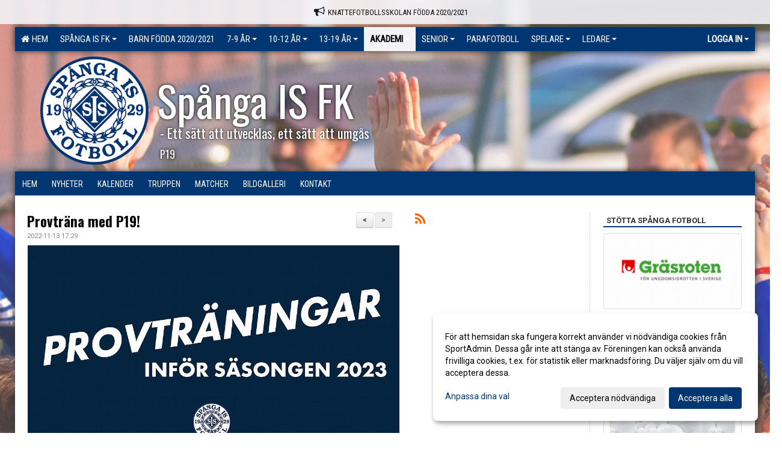

--- FILE ---
content_type: text/html; Charset=iso-8859-1
request_url: https://www.spangafotboll.se/nyheter/?ID=402384&NID=963613
body_size: 18551
content:

<!DOCTYPE html>
<html lang="sv-SE">
<head>
    <meta http-equiv="Content-Type" content="text/html; charset=iso-8859-1">
    <title>Spånga IS Fotbollsklubb - P18-A</title>
    <meta name="apple-mobile-web-app-capable" content="yes">

    <style>
.navbar .topMenu .nav > li > a {
    color: #FFF;
    font-size: 15px !important;
    padding: 10px 10px 10px;
}
</style><link rel='icon' href='../im/getLogga.asp?SID=20132&v=46'>
    <link rel="stylesheet" href="https://cdn.kiprotect.com/klaro/v0.7.22/klaro.min.css" />
    
    
        <meta name="viewport" content="width=device-width, initial-scale=1, minimum-scale=1, user-scalable=yes">
    <meta property="og:image" content="http://www.spangafotboll.se/images/846/45823/D02BEB80-B3E3-4C0F-8A83-24B6DAB868A2_1320075.JPG">
<meta property="og:title" content="Provtr&#228;na med P19! ">
<meta property="og:type" content="article">
<meta property="og:url" content="http://www.spangafotboll.se/nyheter/Default.asp?ID=402384&NID=963613&ver=4">
<meta property="og:site_name" content="Spånga IS Fotbollsklubb">
<meta property="og:description" content="Sp&aring;nga Fotbolls akademiverksamhet &auml;r i full g&aring;ng med tr&auml;ningarna och f&ouml;rberedelserna inf&ouml;r s&auml;songen 2023 och bjuder in till provtr&auml;ningar f&ouml;r nya spelare som vill testa p&aring; i v&aring;r milj&ouml;.
&nbsp;
I verksamheten s&aring; erbjuds en utbildning i linje med Sp&aring;ngamodellen och v&aring;r plantskolevision som innefattar att forma morgondagens fotbollsspelare till v&aring;ra representationslag, men &auml;ven helst &auml;nnu h&ouml;gre upp i seriesystemen.
&nbsp;
Vilka spelare s&ouml;ker vi? Vi s&ouml;ker spelare som vill tr&auml;na fyra g&aring;nger i veckan plus match(er) och &auml;r beredd att jobba stenh&aring;rt f&ouml;r sin egen och lagets utveckling i ett stimulerande klimat och positiv milj&ouml; p&aring; Sp&aring;nga IP. Som spelare ska du helst ha spelat i division 1 i din &aring;lderskategori, men inget krav utan mer ett riktm&auml;rke av vilken niv&aring; man beh&ouml;ver klara av f&ouml;r att ta en plats i verksamheten.
&nbsp;
V&aring;ra tr&auml;nare &auml;r ambiti&ouml;sa och motiverade med m&aring;lbild att hela tiden ta steg fram&aring;t tillsammans med spelarna och jobbar i team med &ouml;vriga akademitr&auml;nare f&ouml;r att st&auml;ndigt f&aring; feedback kopplat till spels&auml;tt, veckoplanering och analys. Akademilagen har &auml;ven tillg&aring;ng till VEO-kameror f&ouml;r att underl&auml;tta analysarbetet.
&nbsp;
L&aring;ter detta intressant? D&aring; h&ouml;r ni av er till akademiansvarig antigen genom intresseformul&auml;ret p&aring; spangafotboll.se (h&auml;r) eller ett mejl direkt. I anm&auml;lan s&aring; vill vi ha f&ouml;delse&aring;r och kontaktuppgifter till spelaren samt v&aring;rdnadshavare, vi beh&ouml;ver &auml;ven info om vilket lag du spelar i, vilken serie du senast spelade i och kort och gott om dig som spelare samt vilka positioner du vill konkurrera p&aring;.
&nbsp;
Akademiansvarig:
Krispin Kuoppala
akademi@spangafotboll.se
073-065 74 75">


    <link href="../js/font-awesome-4.7.0/css/font-awesome.css" rel="stylesheet">
    <link href="../css/2.3.2/bootstrap.css?12444" rel="stylesheet">

    
        <link href="../css/2.3.2/bootstrap-responsive.css" rel="stylesheet">
    

    <link href="../css/saGen.css?12444" rel="stylesheet">

    
        <link href="../css/saLogga.css?12444" rel="stylesheet">
    
        <link href="../css/saResponsive.css?12444" rel="stylesheet">
    

    <link rel="stylesheet" type="text/css" href="../js/fancybox/source/jquery.fancybox.css?v=2.1.5_" media="screen">
    <link rel="stylesheet" href="../js/swipebox-master/source/swipebox.css">
       
    

    <script src="../js/jquery.js?12444"></script>
    <script src="../js/jquery.form.js?12444"></script>
    <script src="../js/sa.js?12444"></script> 
    <script src="../js/edit.js?12444"></script>
    <script src="../js/artikel.js?12444"></script>

    <script src="../js/fancybox/source/jquery.event.move.js"></script>
    <script src="../js/fancybox/source/jquery.event.swipe.js"></script>
    <script src="../js/fancybox/source/jquery.fancybox.js?v=2.1.5."></script>
   
    <script src="../js/swipebox-master/source/jquery.swipebox.js"></script>

     


    <!-- make sure the config gets loaded before Klaro -->
    <script type='text/javascript' src="../js/klaro/config.js"></script>
    <script defer type="text/javascript">
    klaroConfig.services = [
        
        {
            name: 'cookie_1',
            default: true,
            translations: {               
                sv: {
                    title: 'ASPSESSIONID',
                    description: 'SportAdmin - En webbsession används för att tillfälligt spara information om ditt besök, Informationen försvinner när du stänger webbläsaren..'
                },                 
            },
            purposes: ['required'],
            cookies: [              
                
                    [/^ASPSESSIONID.*$/],
                
            ],
            required: true,
            onlyOnce: true
        },
        
        {
            name: 'cookie_2',
            default: true,
            translations: {               
                sv: {
                    title: 'Klaro',
                    description: 'Klaro - Används för att spara dina valda samtycken för cookies på denna webbplats, så att du inte behöver ange dessa vid varje återkommande besök..'
                },                 
            },
            purposes: ['required'],
            cookies: [              
                
                    [/klaro/],
                
            ],
            required: true,
            onlyOnce: true
        },
        
    ];
</script>


    <script defer type="text/javascript" src="https://cdn.kiprotect.com/klaro/v0.7.22/klaro-no-css.js"></script>


    <!-- Sätter variabler inför den dynamiska css:en -->
    
<!-- Klaro styling -->
 <style>
    .klaro .cookie-notice:not(.cookie-modal-notice) .cn-body{
        padding: 20px !important;
    }

    .klaro .cookie-notice:not(.cookie-modal-notice) .cn-body .cn-ok{
        align-items: center;
    }

    .klaro .cookie-modal .cm-modal .cm-header h1{
        font-size: 16px;
    }

    .klaro .cookie-modal p,  .klaro .cookie-notice p, .klaro .cookie-modal h1, .klaro .cookie-modal li {
        color: #000000;
        line-height: 20px;
    }

    .klaro .cookie-notice .cm-btn, .klaro .cookie-modal .cm-btn {
        padding: 8px 15px;
        background-color: #eeeeee;
        color: #000;
    }

    .klaro .cookie-modal .cm-btn.cm-btn-info.cm-btn.cm-btn-success {
        background-color: #F2F2F7;
        color: #000;
    }

    .klaro .cookie-notice .cm-btn.cm-btn-success, .klaro .cookie-modal .cm-btn.cm-btn-success {        
        background-color: #003671;
        color: #FFF;
    }

    .klaro .cookie-notice:not(.cookie-modal-notice), .klaro .cookie-modal .cm-modal.cm-klaro {
        background-color: #ffffff;
    }

    .klaro .cookie-notice a, .klaro .cookie-modal a{
        color: #003671;
    }

    .klaro .cookie-notice a:focus, .klaro .cookie-modal a:focus{
        border: none;
        outline: none;
    }

    .klaro .cookie-modal .slider, .klaro .cookie-modal .cm-list-input:focus+.cm-list-label .slider{
        box-shadow: none;
    }

    .klaro .cookie-modal .cm-list-input.required:checked+.cm-list-label .slider{
        background-color: #003671;        
        
        opacity: .8;
    }

    .klaro .cookie-modal .cm-list-input:checked+.cm-list-label .slider{
        background-color: #003671;                
    }

    .klaro .cookie-modal .cm-list-input.half-checked:checked+.cm-list-label .slider, .klaro .cookie-modal .cm-list-input.only-required+.cm-list-label .slider{
        background-color: #003671;
        opacity: .6;        
    }

    @media (min-width: 660px) {
        .klaro .cookie-modal .cm-modal.cm-klaro{
            border-radius: 8px;
        }
    }

    @media (min-width: 1024px) {
        .klaro .cookie-notice:not(.cookie-modal-notice) {
            max-width: 540px;
            border-radius: 8px;
        }
    }
 </style>
<style>  



/* INSTÄLLNINGAR */
/* UTAN TOPPBILD */



/* Overridear inställning med span9 till fullwidth. Används i mobilläget för vänstermeny */
@media screen and (max-width: 980px) {
    .row-fluid .span9 {
        width: 100%;
    }
}

/* Gemensam CSS för gammal och ny version */
#outerAd { 
    width: 230px; 
}

/* Bakgrund vald som mönster med färg (likadant som gamla hemsidan) */
/* Döljer panelerna som endast ska visas när det är en bakgrundsbild */
/* Sätter samma inställningar på bakgrunden som för hemsida 1.0 */


    body { 
        background-image: url('../im/getv11bg.asp?SID=20132&v=46');
        background-repeat: repeat-x;
        background-size: 2250px;
        background-position: center 0px;
        background-attachment: fixed;
    }




/* CSS FÖR Logga (NYA DESIGNEN) */


    /* Hover-färg i dropdownmenyerna */
    .dropdown-menu li > a:hover, .dropdown-menu li > a:focus, .dropdown-submenu:hover > a {
        background-color: #F2F2F7;
        color: #000;
    }

    .fontAwsomeHover:hover .fontAwsomeHoverIcon {
         color: #CCC !important;
    } 

    /* Bland annat pilen i i drop-downmenyn (toppmenyn) för mobilversionen */
    .navbar .nav li.dropdown > .dropdown-toggle .caret { 
        border-top-color: #FFF !important; 
    }

    /* För att ändra färg på pilen vid hover om ena sidfärgen är ljus och den andra mörk */
   .navbar .nav li.dropdown > .dropdown-toggle:hover .caret { 
        border-top-color: #000 !important; 
    }
   /* Dropdown-meny */
   .navbar .nav li.open > .dropdown-toggle .caret { 
        border-top-color: #000 !important; 
    }

    .caret {
        border-top-color: #FFF; 
    }

    /* Lilla pilen bredvid föreningsnamnet upp till vänster i mobilversionen */
    #caretAreaNamn {
        border-top-color: #000 !important; 
    }

    /* Den lilla pilen som syns på dropdown-knapparna i andra menyn */
    .tMenuTop a:hover .caret {
        border-top-color: #000; 
    }

    /* Den lilla pilen som syns på dropdown-knapparna i första menyn */
    .tMenuSektion:hover > a .caret {
        border-top-color: #000 !important; 
    }

    .open > a .caret {
        border-top-color: #000 !important; 
    }

    /* Hover - Inverterar knapparna i toppmenyn */
    /* Båda dessa bör göras */
    .tMenuSektion:hover > a { 
        color: #000 !important; 
    } 
    .tMenuSektion > a:hover { 
        color: #000 !important; 
    } 
    /* ------------- */

    .tMenuSektion .active {
        background-color: #F2F2F7 !important; /* Ändrar från color1 till 2. Lugi. toppmenyn på active har fel färg */
    }

    /* Denna måste göras dominant */
    .active .caret {
        border-top-color: #000 !important; 
    }

    .navbar-inner22 .open > a {
        background-color: #F2F2F7 !important;
        color: #000;
    }

    /* Gör så att färgen blir korrekt efter man klickar på dropdown i toppmenyn --> stänger dropdown --> flyttar musen från elementet */
    .navbar .topMenu .nav > li > a:focus, .navbar .topMenu .nav > li > a:hover {
        color: #FFF;
    }

    .nav-list > .active > a { 
        background: #F2F2F7; 

    }

    .tMenuActive > a { 
        border-bottom: 2px solid #000;
    }

    #outerAd { 
        margin-left: 955px;
    }

    .rub {
        font-family: 'Oswald', Tahoma, Arial, 'Helvetica Neue', Helvetica, sans-serif;
    }

    /* Bakgrundsfärgen ändras i menyn på hover */
    .tMenuTop:hover {
        background: #F2F2F7; 
    }
    .tMenuSektion:hover {
        background: #F2F2F7; 
    }

    /* Undermenyn i andra navigeringsmenyn */
    .navbar {
        background: #003671;
    }

    .navbar2 {
        background: #003671;
    }

    .navbar .topMenu .nav > .active > a,
    .navbar .topMenu .nav > .active > a:hover,
    .navbar .topMenu .nav > .active > a:focus {
        background: #F2F2F7;
        color: #FFF;
    }
    
    .sektionsruta {
        /* Variablen "sketionsrutaColor" sätts ovan */
        border-bottom-color: #003671;
    }

    /* Knappen man är på i toppmenyn */ 
    .navbar .nav li.dropdown.open > .dropdown-toggle,
    .navbar .nav li.dropdown.active > .dropdown-toggle,
    .navbar .nav li.dropdown.open.active > .dropdown-toggle {
        background-color: #F2F2F7;
        color: #000;
    }


    /* Färgen på texten i andra menyn */
    .tMenuTop > a {
        color: #FFF;
    }

    /* Färgen på texten i toppmenyn */ 
    /* Lagt till topMenu för att endast göra inställningarna på toppmenyn */
    .navbar .topMenu .nav > li > a {
        color: #FFF;
    }
   
    /* Undermeny till andra menyn */ 
    .tMenuTopUnder > a { 
        color: #000;
    }

    /* HOVER - Undermeny  till andra menyn */ 
    .tMenuTopUnder > a:hover { 
        border-bottom: 2px solid #000;
    }

    /* Hover på knapparna i andra menyn */
    .tMenuTop a:hover {
        color: #000; 
    }

    /* Aktiverade knappen i andra menyn */
    .tMenuTopActive {
        background: #F2F2F7;
    }

    /* Texten i den aktiverade knappen i andra menyn */
    /* Important för annars sparas över i vissa versioner. exempel Höllviken */
    .navbar .nav > .active > a, .tMenuTopActive > a { 
        color: #000 !important; 
    }

    /* Den lilla pilen i den aktiverade knappen i andra menyn */
    .navbar .nav > .active > a, .tMenuTopActive > a .caret { 
        border-top-color: #000; 
    }

    /* Vänstermenyn(endast ?) hover på befintligt val --> sparar över automatisk genererad färg */
    .nav-list > .active > a:hover {
        background: #F2F2F7;
        color: #000;
    }

    .nav-list > .active > a {
        color: #000;
    }

    /* Mobilmenyn */
    .mobilMeny {
        background: #003671  !important;
        border-bottom: 2px solid #F2F2F7 !important;
    }

    /* Färgen i mobilmenyn */
    .mobilMenyItemList {
        background: #F2F2F7 !important;
    }


    .tMenuObj > a {
        color: #000;
    }

    /* Aktiverad ruta i menyn */
    .tMenuObjActive > a {
        color: #000;
    }

    .menuBtnMobile {
        color: #FFF;
    }   

    /* Externa länkarna i andra menyn utan aktivt val */
    .tMenuTop .externalLink {
        color: #FFF;
    }

    /* Hover - Externa länkarna i andra menyn utan aktivt val */
    .tMenuTop a:hover .externalLink {
        color: #000;
    }

    /* Externa länkarna (mobilmenyn m.fl.) */
    .externalLink {
        color: #000;
    }

    .menyLista .tMenuSektion .externalLink {
        color: #FFF;
    }

    .menyLista .tMenuSektion:hover .externalLink {
        color: #000;
    }

    .menyLista .tMenuSektion .dropdown-menu .externalLink, 
    .open .dropdown-menu .externalLink {
        color: #333333;
    }

    .menyLista .tMenuSektion .dropdown-menu a:hover .externalLink,
    .open .dropdown-menu a:hover .externalLink  {
        color: #000;
    }

    /* Listan med innehåll i översta menyn */
    .menyLista {
        width: calc( 1230px - 125px); /* För menyn att inte falla ned om den har för långt innehåll vid full window-width */
    }

    /* Om det finns för långt innehåll i toppmenyn gör det ändå att klicka på logga in */
    .logInBtnOuter {
        background: #003671;
    }

    .avgransareMeny {
        background: #F2F2F7;
    }

    .undermeny {
        background: #F2F2F7;
    }

    .topAlert {
        background: #F2F2F7;
        color: #000;
    }

    .topAlert:hover, .topAlert:focus {
        color: #000;
    }


    /* Vänstermenyn - Logga */
    

        /* DESKTOP */
        /* @media screen and (min-width: 980px) { */

            /* Loggan */
            #foreningslogotyp { 
                height: 180px;
            }

            #LoggaDiv {
                padding-top: 9px;
                margin-left: 42px;
            }
            #topMargin {
                height: 200px;
            }

            /* Text 1 */
            .text1{
                margin-left: 236px;
                padding-top: 81px;
            }
            .text1Font {
                font-size: 70px;
            }
            .text1Shadow {
                margin-left: 235px;
                padding-top: 80px;
            }
            .text1ShadowFont {
                font-size: 70px;
            } 

            /* Text 2 */
            .text2{
                margin-left: 241px;
                padding-top: 136px;

            }
            .text2Font {
                font-size: 22px;

            }
            .text2Shadow {
                margin-left: 240px;
                padding-top: 135px;
            }
            .text2ShadowFont {
                font-size: 22px;
            } 

            /* Text 3 */
            .text3{
                margin-left: 241px;
                padding-top: 171px;
            }
            .text3Font {
                font-size: 18px;
            }
            .text3Shadow {
                margin-left: 240px;
                padding-top: 170px;
            }
            .text3ShadowFont {
                font-size: 18px;

            }
    
        /* Mobil */
        @media screen and (min-width: 701px) and (max-width: 980px) {
            #topMargin {
                height: 133px; 
            }

            /* Loggan */
            #foreningslogotyp {
                height: 120px !important;
            }
            #LoggaDiv {
                margin-left: 28px;
                padding-top: 7px;
            }

            /* Text 1 */
            .text1{
                margin-left: 158px;
                padding-top: 54px;
            }
            .text1Font {
                font-size: 47px;
            }
            .text1Shadow {
                margin-left: 157px;
                padding-top: 53px;
            }
            .text1ShadowFont {
                font-size: 47px;
            } 

            /* Text 2 */
            .text2{
                margin-left: 161px;
                padding-top: 91px;
            }
            .text2Font {
                font-size: 15px;
            }
            .text2Shadow {
                margin-left: 160px;
                padding-top: 90px;
            }
            .text2ShadowFont {
                font-size: 15px;
            } 

            /* Text 3 */
            .text3{
                margin-left: 161px;
                padding-top: 114px;
            }
            .text3Font {
                font-size: 12px;
            }
            .text3Shadow {
                margin-left: 160px;
                padding-top: 113px;
            }
            .text3ShadowFont {
                font-size: 12px;
            } 
        }

        @media screen and (max-width: 700px) {
            #LoggaDiv {
                margin-left: 21px;
                padding-top: 5px;
            }

            #topMargin {
                height: 100px; 
            }

            #foreningslogotyp {
                height: 90px !important;
            }

            /* Text 1 */
            .text1{
                margin-left: calc(117px + 1px);
                padding-top: calc((40px ) + 1px);
            }
            .text1Font {
                font-size: 25px;
            }
            .text1Shadow {
                margin-left: 117px;
                padding-top: 40px;
            }
            .text1ShadowFont {
                font-size: 25px;
            } 

            /* Text 2 */
            .text2{
                margin-left: calc(120px + 1px);
                padding-top: calc((67px ) + 1px);
            }
            .text2Font {
                font-size: 15px;
            }
            .text2Shadow {
                margin-left: 120px;
                padding-top: 67px;
            }
            .text2ShadowFont {
                font-size: 15px;
            } 

            /* Text 3 */
            .text3{
                margin-left: calc(120px + 1px);
                padding-top: calc((85px ) + 1px);
            }
            .text3Font {
                font-size: 13px;
            }
            .text3Shadow {
                margin-left: 120px;
                padding-top: 85px;
            }
            .text3ShadowFont {
                font-size: 13px;
            } 

            /* Om föreningsnamnet är för många tecken förminskas storleken relativt till webbsidans bredd */
            
        }
    


/* CSS FÖR TOPPBILDSLÄGE (GAMLA VERSIONEN) */

</style>

<link href='//fonts.googleapis.com/css?family=Asap|Roboto+Condensed|Oswald:Normal,Bold,Italic|Roboto:Normal,Bold,Italic' rel='stylesheet'><style>body { font-family: 'Roboto', Tahoma, Arial,'Helvetica Neue', Helvetica, sans-serif; }.btn { font-family: 'Roboto', Tahoma, Arial,'Helvetica Neue', Helvetica, sans-serif; } li { font-family: 'Roboto', Tahoma, Arial,'Helvetica Neue', Helvetica, sans-serif; }.navbar .nav > li > a, .tMenuTop > a, .dropdown-menu li > a, .tMenuTopUnder > a, .nav-list > .active > a, .nav-list > li > a { font-family:'Roboto Condensed', Tahoma, Arial,'Helvetica Neue', Helvetica, sans-serif; font-size:14px; }</style>

</head>

<body>

<div id="dialog"></div>
<div id="fb-root"></div>
<script>    (function (d, s, id) {
        var js, fjs = d.getElementsByTagName(s)[0];
        if (d.getElementById(id)) return;
        js = d.createElement(s); js.id = id;
        js.src = "//connect.facebook.net/sv_SE/sdk.js#xfbml=1&version=v2.3";
        fjs.parentNode.insertBefore(js, fjs);
    } (document, 'script', 'facebook-jssdk'));</script>
<div class="gradBG" style='position:absolute;width:100%;height:500px;border:0px solid;z-index:-1'></div>

<a name='topAlert' href='https://entry.sportadmin.se/groupsOverview?uid=zWrEYo&amp;pageid=429' target='_blank' class='topAlert'><i class='fa fa-bullhorn' aria-hidden='true' style='margin-right: 5px; font-size: 18px;'></i><span>Knattefotbollsskolan födda 2020/2021</span></a><div id="outer2Wide" style='border:0px solid;max-width:1230px;'><div id="outerWide" style='border:0px solid;'>
        <div class="navbar menu block" > <!-- navbar-inverse navbar-fixed-top-->
            <div class="navbar-inner22 topMenu" style="padding: 0px">
                <div class="container" >

                    
                    <div class="hidden-desktop">
                        <ul class="nav" >
                            <li class="active dropdown huvudmenyBtn"><a href="#" class="dropdown-toggle needsclick" data-toggle="dropdown"><b class="foreningsnamnMobil" >P18-A <b id="caretAreaNamn" class="caret"></b></b></a>
                                <ul class="dropdown-menu ">
                                    <li class=""><a href='../?SID=20132'>Hem</a></li><li class="" style=padding-left:10px><b>Spånga IS FK</b><li class=""><a href='http://www.spangafotboll.se/sida/?ID=189565' ><span>Om Spånga Fotboll</span></a></li><li class=""><a href='http://www.spangafotboll.se/sida/?ID=193574' ><span>Medlemskap och avgifter</span></a></li><li class=""><a href='http://www.spangafotboll.se/sida/?ID=189566' ><span>Kansliet</span></a></li><li class=""><a href='http://www.spangafotboll.se/sida/?ID=242274' ><span>Företag</span></a></li><li class=""><a href='http://www.spangafotboll.se/form/Default.asp?ID=193602' ><span>Incidentrapportering</span></a></li><li class=""><a href='https://spangafotboll.web.sportadmin.se/sida/?ID=569763' ><span>Medlemsengagemang</span></a></li><li class=""><a href='../?SID=63639' ><span><b>Barn födda 2020/2021</b></span></a></li><li class="" style=padding-left:10px><b>7-9 ÅR</b><li class=""><a href='../?SID=67760' ><span>P19-1</span></a></li><li class=""><a href='../?SID=67761' ><span>P19-2</span></a></li><li class=""><a href='../?SID=67762' ><span>P19-3</span></a></li><li class=""><a href='../?SID=67763' ><span>P19-4</span></a></li><li class=""><a href='../?SID=67765' ><span>P19-5</span></a></li><li class=""><a href='../?SID=67766' ><span>P19-6</span></a></li><li class=""><a href='../?SID=67767' ><span>F19-1</span></a></li><li class=""><a href='../?SID=67768' ><span>F19-2</span></a></li><li class=""><a href='../?SID=55506' ><span>P17-1</span></a></li><li class=""><a href='../?SID=55507' ><span>P17-2</span></a></li><li class=""><a href='../?SID=55508' ><span>P17-3</span></a></li><li class=""><a href='../?SID=55511' ><span>P17-5</span></a></li><li class=""><a href='../?SID=55512' ><span>P17-7</span></a></li><li class=""><a href='../?SID=55513' ><span>P17-8</span></a></li><li class=""><a href='../?SID=55509' ><span>P17-10</span></a></li><li class=""><a href='../?SID=55514' ><span>F17-1</span></a></li><li class=""><a href='../?SID=55515' ><span>F17-2</span></a></li><li class=""><a href='../?SID=55516' ><span>F17-3</span></a></li><li class=""><a href='../?SID=63642' ><span>P18-1</span></a></li><li class=""><a href='../?SID=63643' ><span>P18-2</span></a></li><li class=""><a href='../?SID=63644' ><span>P18-3</span></a></li><li class=""><a href='../?SID=63645' ><span>P18-4</span></a></li><li class=""><a href='../?SID=63646' ><span>P18-6</span></a></li><li class=""><a href='../?SID=63647' ><span>P18-7</span></a></li><li class=""><a href='../?SID=63648' ><span>P18-8</span></a></li><li class=""><a href='../?SID=63649' ><span>P18-9</span></a></li><li class=""><a href='../?SID=63650' ><span>F18-1</span></a></li><li class=""><a href='../?SID=63651' ><span>F18-2</span></a></li><li class=""><a href='../?SID=63652' ><span>F18-3</span></a></li><li class="" style=padding-left:10px><b>10-12 ÅR</b><li class=""><a href='../?SID=34879' ><span>P14-1</span></a></li><li class=""><a href='../?SID=34880' ><span>P14-2</span></a></li><li class=""><a href='../?SID=34884' ><span>P14-6</span></a></li><li class=""><a href='../?SID=34885' ><span>P14-7</span></a></li><li class=""><a href='../?SID=68088' ><span>P14-9</span></a></li><li class=""><a href='../?SID=34886' ><span>F14-1</span></a></li><li class=""><a href='../?SID=34887' ><span>F14-2</span></a></li><li class=""><a href='../?SID=34888' ><span>F14-3</span></a></li><li class=""><a href='../?SID=40337' ><span>P15-1</span></a></li><li class=""><a href='../?SID=40338' ><span>P15-2</span></a></li><li class=""><a href='../?SID=40341' ><span>P15-5</span></a></li><li class=""><a href='../?SID=40342' ><span>P15-6</span></a></li><li class=""><a href='../?SID=40343' ><span>P15-7</span></a></li><li class=""><a href='../?SID=62443' ><span>P15-8</span></a></li><li class=""><a href='../?SID=40344' ><span>F15-1</span></a></li><li class=""><a href='../?SID=47968' ><span>P16-1</span></a></li><li class=""><a href='../?SID=47969' ><span>P16-2</span></a></li><li class=""><a href='../?SID=47970' ><span>P16-3</span></a></li><li class=""><a href='../?SID=47971' ><span>P16-4</span></a></li><li class=""><a href='../?SID=47972' ><span>P16-5</span></a></li><li class=""><a href='../?SID=47973' ><span>P16-6</span></a></li><li class=""><a href='../?SID=47975' ><span>P16-8</span></a></li><li class=""><a href='../?SID=47976' ><span>F16-1</span></a></li><li class=""><a href='../?SID=47977' ><span>F16-2</span></a></li><li class=""><a href='../?SID=47978' ><span>F16-3</span></a></li><li class=""><a href='../?SID=47979' ><span>F16-4</span></a></li><li class=""><a href='../?SID=40345' ><span>F15-2</span></a></li><li class=""><a href='../?SID=40346' ><span>F15-3</span></a></li><li class="" style=padding-left:10px><b>13-19 ÅR</b><li class=""><a href='../?SID=20356' ><span>Spånga FF - P19</span></a></li><li class=""><a href='../?SID=67757' ><span>DJ</span></a></li><li class=""><a href='../?SID=39234' ><span>P09-U</span></a></li><li class=""><a href='../?SID=46494' ><span>P10-U</span></a></li><li class=""><a href='../?SID=54050' ><span>F11-U Blå</span></a></li><li class=""><a href='../?SID=54051' ><span>F11-U Gul</span></a></li><li class=""><a href='../?SID=54045' ><span>P11-U Blå</span></a></li><li class=""><a href='../?SID=54046' ><span>P11-U Vit</span></a></li><li class=""><a href='../?SID=54048' ><span>P11-U Röd</span></a></li><li class=""><a href='../?SID=61704' ><span>F12</span></a></li><li class=""><a href='../?SID=61703' ><span>F12-U</span></a></li><li class=""><a href='../?SID=61699' ><span>P12-U</span></a></li><li class=""><a href='../?SID=61700' ><span>P12-Blå</span></a></li><li class=""><a href='../?SID=61701' ><span>P12-Vit</span></a></li><li class=""><a href='../?SID=61702' ><span>P12-Röd</span></a></li><li class=""><a href='../?SID=67758' ><span>F13</span></a></li><li class=""><a href='../?SID=67759' ><span>F13-U</span></a></li><li class=""><a href='../?SID=67751' ><span>P13-U</span></a></li><li class=""><a href='../?SID=67756' ><span>P13-Blå</span></a></li><li class=""><a href='../?SID=67754' ><span>P13-Gul</span></a></li><li class=""><a href='../?SID=67753' ><span>P13-Röd</span></a></li><li class=""><a href='../?SID=67755' ><span>P13-Vit</span></a></li><li class="active" style=padding-left:10px><b>Akademi</b><li class=""><a href='../?SID=45823' ><span>P18-A</span></a></li><li class=""><a href='../?SID=38331' ><span>P17-A</span></a></li><li class=""><a href='../?SID=46492' ><span>P16-A</span></a></li><li class=""><a href='../?SID=54044' ><span>P11-A</span></a></li><li class=""><a href='../?SID=61698' ><span>P12-A</span></a></li><li class=""><a href='../?SID=67752' ><span>P13-A</span></a></li><li class=""><a href='../?SID=20322' ><span>F17</span></a></li><li class=""><a href='../?SID=54049' ><span>F11-A</span></a></li><li class=""><a href='../?SID=67749' ><span>F12-A</span></a></li><li class=""><a href='../?SID=67750' ><span>F13-A</span></a></li><li class=""><a href='https://entry.sportadmin.se/groupsOverview?uid=zWrEYo&amp;pageid=894' ><span>Provspel för akademilag</span></a></li><li class="" style=padding-left:10px><b>Senior</b><li class=""><a href='../?SID=20190' ><span>Damer</span></a></li><li class=""><a href='../?SID=20189' ><span>Herrar</span></a></li><li class=""><a href='../?SID=61586' ><span>Spånga FF</span></a></li><li class=""><a href='../?SID=42561' ><span>Gåfotboll 60+</span></a></li><li class=""><a href='../?SID=66746' ><span>Veteran Dam</span></a></li><li class=""><a href='../?SID=66745' ><span>Veteran Herr</span></a></li><li class=""><a href='../?SID=36956' ><span><b>Parafotboll</b></span></a></li><li class="" style=padding-left:10px><b>Spelare</b><li class=""><a href='http://www.spangafotboll.se/sida/?ID=193577' ><span>Vid Skada</span></a></li><li class=""><a href='http://www.spangafotboll.se/sida/?ID=196765' ><span>Kost och Hälsa</span></a></li><li class=""><a href='http://www.spangafotboll.se/sida/?ID=275894' ><span>Spelarfonden</span></a></li><li class=""><a href='http://www.spangafotboll.se/sida/?ID=289357' ><span>Matchfixing</span></a></li><li class=""><a href='https://www.spangafotboll.se/sida/?ID=529868' ><span>Lottförsäljning</span></a></li><li class="" style=padding-left:10px><b>Ledare</b><li class=""><a href='http://www.spangafotboll.se/form/?ID=296253' ><span>Bli tränare i Spånga Fotboll</span></a></li><li class=""><a href='http://www.spangafotboll.se/sida/?ID=193579' ><span>Aktuella Ledarutbildningar</span></a></li><li class=""><a href='http://www.spangafotboll.se/sida/?ID=193580' ><span>Cuptips</span></a></li><li class=""><a href='http://www.spangafotboll.se/sida/?ID=193577' ><span>Information vid skador</span></a></li><li class=""><a href='http://www.spangafotboll.se/sida/?ID=195195' ><span>Lokalbokning för lagmöten</span></a></li><li class=""><a href='http://www.spangafotboll.se/form/Default.asp?ID=196870' ><span>Skicka in reseplanering</span></a></li><li class=""><a href='http://www.spangafotboll.se/sida/?ID=197558' ><span>Mobilverktyg för ledare</span></a></li><li class=""><a href='http://www.spangafotboll.se/sida/?ID=250980' ><span>Nationella spelformer</span></a></li>
                                </ul>
                            </li>
                        </ul>
                    </div>

                    
                    <div class="visible-desktop">
                        <ul class="nav menyLista">
                            <li class="tMenuSektion "><a href='../?SID=20132'><i class='fa fa-home' style='font-size:15px;width:12px'></i>&nbsp; Hem</a></li><li class="tMenuSektion dropdown "><a href=# class="dropdown-toggle" data-toggle="dropdown">Spånga IS FK<b class="caret"></b></a><ul class="dropdown-menu"><li class=""><a href='http://www.spangafotboll.se/sida/?ID=189565' ><span>Om Spånga Fotboll</span></a></li><li class=""><a href='http://www.spangafotboll.se/sida/?ID=193574' ><span>Medlemskap och avgifter</span></a></li><li class=""><a href='http://www.spangafotboll.se/sida/?ID=189566' ><span>Kansliet</span></a></li><li class=""><a href='http://www.spangafotboll.se/sida/?ID=242274' ><span>Företag</span></a></li><li class=""><a href='http://www.spangafotboll.se/form/Default.asp?ID=193602' ><span>Incidentrapportering</span></a></li><li class=""><a href='https://spangafotboll.web.sportadmin.se/sida/?ID=569763' ><span>Medlemsengagemang</span></a></li></ul></li><li class="tMenuSektion "><a href='../?SID=63639' ><span>Barn födda 2020/2021</span></a></li><li class="tMenuSektion dropdown "><a href=# class="dropdown-toggle" data-toggle="dropdown">7-9 ÅR<b class="caret"></b></a><ul class="dropdown-menu"><li><table style=font-size:11px cellpadding=0><tr><td valign=top><ul class="unstyled"><li class=""><a href='../?SID=67760' ><span>P19-1</span></a></li><li class=""><a href='../?SID=67761' ><span>P19-2</span></a></li><li class=""><a href='../?SID=67762' ><span>P19-3</span></a></li><li class=""><a href='../?SID=67763' ><span>P19-4</span></a></li><li class=""><a href='../?SID=67765' ><span>P19-5</span></a></li><li class=""><a href='../?SID=67766' ><span>P19-6</span></a></li><li class=""><a href='../?SID=67767' ><span>F19-1</span></a></li><li class=""><a href='../?SID=67768' ><span>F19-2</span></a></li><li class=""><a href='../?SID=55506' ><span>P17-1</span></a></li><li class=""><a href='../?SID=55507' ><span>P17-2</span></a></li><li class=""><a href='../?SID=55508' ><span>P17-3</span></a></li><li class=""><a href='../?SID=55511' ><span>P17-5</span></a></li><li class=""><a href='../?SID=55512' ><span>P17-7</span></a></li><li class=""><a href='../?SID=55513' ><span>P17-8</span></a></li><li class=""><a href='../?SID=55509' ><span>P17-10</span></a></li></ul><td valign=top><ul class="unstyled sp2an6"><li class=""><a href='../?SID=55514' ><span>F17-1</span></a></li><li class=""><a href='../?SID=55515' ><span>F17-2</span></a></li><li class=""><a href='../?SID=55516' ><span>F17-3</span></a></li><li class=""><a href='../?SID=63642' ><span>P18-1</span></a></li><li class=""><a href='../?SID=63643' ><span>P18-2</span></a></li><li class=""><a href='../?SID=63644' ><span>P18-3</span></a></li><li class=""><a href='../?SID=63645' ><span>P18-4</span></a></li><li class=""><a href='../?SID=63646' ><span>P18-6</span></a></li><li class=""><a href='../?SID=63647' ><span>P18-7</span></a></li><li class=""><a href='../?SID=63648' ><span>P18-8</span></a></li><li class=""><a href='../?SID=63649' ><span>P18-9</span></a></li><li class=""><a href='../?SID=63650' ><span>F18-1</span></a></li><li class=""><a href='../?SID=63651' ><span>F18-2</span></a></li><li class=""><a href='../?SID=63652' ><span>F18-3</span></a></li></ul></table></li></ul></li><li class="tMenuSektion dropdown "><a href=# class="dropdown-toggle" data-toggle="dropdown">10-12 ÅR<b class="caret"></b></a><ul class="dropdown-menu"><li><table style=font-size:11px cellpadding=0><tr><td valign=top><ul class="unstyled"><li class=""><a href='../?SID=34879' ><span>P14-1</span></a></li><li class=""><a href='../?SID=34880' ><span>P14-2</span></a></li><li class=""><a href='../?SID=34884' ><span>P14-6</span></a></li><li class=""><a href='../?SID=34885' ><span>P14-7</span></a></li><li class=""><a href='../?SID=68088' ><span>P14-9</span></a></li><li class=""><a href='../?SID=34886' ><span>F14-1</span></a></li><li class=""><a href='../?SID=34887' ><span>F14-2</span></a></li><li class=""><a href='../?SID=34888' ><span>F14-3</span></a></li><li class=""><a href='../?SID=40337' ><span>P15-1</span></a></li><li class=""><a href='../?SID=40338' ><span>P15-2</span></a></li><li class=""><a href='../?SID=40341' ><span>P15-5</span></a></li><li class=""><a href='../?SID=40342' ><span>P15-6</span></a></li><li class=""><a href='../?SID=40343' ><span>P15-7</span></a></li><li class=""><a href='../?SID=62443' ><span>P15-8</span></a></li></ul><td valign=top><ul class="unstyled sp2an6"><li class=""><a href='../?SID=40344' ><span>F15-1</span></a></li><li class=""><a href='../?SID=47968' ><span>P16-1</span></a></li><li class=""><a href='../?SID=47969' ><span>P16-2</span></a></li><li class=""><a href='../?SID=47970' ><span>P16-3</span></a></li><li class=""><a href='../?SID=47971' ><span>P16-4</span></a></li><li class=""><a href='../?SID=47972' ><span>P16-5</span></a></li><li class=""><a href='../?SID=47973' ><span>P16-6</span></a></li><li class=""><a href='../?SID=47975' ><span>P16-8</span></a></li><li class=""><a href='../?SID=47976' ><span>F16-1</span></a></li><li class=""><a href='../?SID=47977' ><span>F16-2</span></a></li><li class=""><a href='../?SID=47978' ><span>F16-3</span></a></li><li class=""><a href='../?SID=47979' ><span>F16-4</span></a></li><li class=""><a href='../?SID=40345' ><span>F15-2</span></a></li><li class=""><a href='../?SID=40346' ><span>F15-3</span></a></li></ul></table></li></ul></li><li class="tMenuSektion dropdown "><a href=# class="dropdown-toggle" data-toggle="dropdown">13-19 ÅR<b class="caret"></b></a><ul class="dropdown-menu"><li><table style=font-size:11px cellpadding=0><tr><td valign=top><ul class="unstyled"><li class=""><a href='../?SID=20356' ><span>Spånga FF - P19</span></a></li><li class=""><a href='../?SID=67757' ><span>DJ</span></a></li><li class=""><a href='../?SID=39234' ><span>P09-U</span></a></li><li class=""><a href='../?SID=46494' ><span>P10-U</span></a></li><li class=""><a href='../?SID=54050' ><span>F11-U Blå</span></a></li><li class=""><a href='../?SID=54051' ><span>F11-U Gul</span></a></li><li class=""><a href='../?SID=54045' ><span>P11-U Blå</span></a></li><li class=""><a href='../?SID=54046' ><span>P11-U Vit</span></a></li><li class=""><a href='../?SID=54048' ><span>P11-U Röd</span></a></li><li class=""><a href='../?SID=61704' ><span>F12</span></a></li><li class=""><a href='../?SID=61703' ><span>F12-U</span></a></li></ul><td valign=top><ul class="unstyled sp2an6"><li class=""><a href='../?SID=61699' ><span>P12-U</span></a></li><li class=""><a href='../?SID=61700' ><span>P12-Blå</span></a></li><li class=""><a href='../?SID=61701' ><span>P12-Vit</span></a></li><li class=""><a href='../?SID=61702' ><span>P12-Röd</span></a></li><li class=""><a href='../?SID=67758' ><span>F13</span></a></li><li class=""><a href='../?SID=67759' ><span>F13-U</span></a></li><li class=""><a href='../?SID=67751' ><span>P13-U</span></a></li><li class=""><a href='../?SID=67756' ><span>P13-Blå</span></a></li><li class=""><a href='../?SID=67754' ><span>P13-Gul</span></a></li><li class=""><a href='../?SID=67753' ><span>P13-Röd</span></a></li><li class=""><a href='../?SID=67755' ><span>P13-Vit</span></a></li></ul></table></li></ul></li><li class="tMenuSektion dropdown active"><a href=# class="dropdown-toggle" data-toggle="dropdown">Akademi<b class="caret"></b></a><ul class="dropdown-menu"><li class=""><a href='../?SID=45823' ><span>P18-A</span></a></li><li class=""><a href='../?SID=38331' ><span>P17-A</span></a></li><li class=""><a href='../?SID=46492' ><span>P16-A</span></a></li><li class=""><a href='../?SID=54044' ><span>P11-A</span></a></li><li class=""><a href='../?SID=61698' ><span>P12-A</span></a></li><li class=""><a href='../?SID=67752' ><span>P13-A</span></a></li><li class=""><a href='../?SID=20322' ><span>F17</span></a></li><li class=""><a href='../?SID=54049' ><span>F11-A</span></a></li><li class=""><a href='../?SID=67749' ><span>F12-A</span></a></li><li class=""><a href='../?SID=67750' ><span>F13-A</span></a></li><li class=""><a href='https://entry.sportadmin.se/groupsOverview?uid=zWrEYo&amp;pageid=894' ><span>Provspel för akademilag</span></a></li></ul></li><li class="tMenuSektion dropdown "><a href=# class="dropdown-toggle" data-toggle="dropdown">Senior<b class="caret"></b></a><ul class="dropdown-menu"><li class=""><a href='../?SID=20190' ><span>Damer</span></a></li><li class=""><a href='../?SID=20189' ><span>Herrar</span></a></li><li class=""><a href='../?SID=61586' ><span>Spånga FF</span></a></li><li class=""><a href='../?SID=42561' ><span>Gåfotboll 60+</span></a></li><li class=""><a href='../?SID=66746' ><span>Veteran Dam</span></a></li><li class=""><a href='../?SID=66745' ><span>Veteran Herr</span></a></li></ul></li><li class="tMenuSektion "><a href='../?SID=36956' ><span>Parafotboll</span></a></li><li class="tMenuSektion dropdown "><a href=# class="dropdown-toggle" data-toggle="dropdown">Spelare<b class="caret"></b></a><ul class="dropdown-menu"><li class=""><a href='http://www.spangafotboll.se/sida/?ID=193577' ><span>Vid Skada</span></a></li><li class=""><a href='http://www.spangafotboll.se/sida/?ID=196765' ><span>Kost och Hälsa</span></a></li><li class=""><a href='http://www.spangafotboll.se/sida/?ID=275894' ><span>Spelarfonden</span></a></li><li class=""><a href='http://www.spangafotboll.se/sida/?ID=289357' ><span>Matchfixing</span></a></li><li class=""><a href='https://www.spangafotboll.se/sida/?ID=529868' ><span>Lottförsäljning</span></a></li></ul></li><li class="tMenuSektion dropdown "><a href=# class="dropdown-toggle" data-toggle="dropdown">Ledare<b class="caret"></b></a><ul class="dropdown-menu"><li class=""><a href='http://www.spangafotboll.se/form/?ID=296253' ><span>Bli tränare i Spånga Fotboll</span></a></li><li class=""><a href='http://www.spangafotboll.se/sida/?ID=193579' ><span>Aktuella Ledarutbildningar</span></a></li><li class=""><a href='http://www.spangafotboll.se/sida/?ID=193580' ><span>Cuptips</span></a></li><li class=""><a href='http://www.spangafotboll.se/sida/?ID=193577' ><span>Information vid skador</span></a></li><li class=""><a href='http://www.spangafotboll.se/sida/?ID=195195' ><span>Lokalbokning för lagmöten</span></a></li><li class=""><a href='http://www.spangafotboll.se/form/Default.asp?ID=196870' ><span>Skicka in reseplanering</span></a></li><li class=""><a href='http://www.spangafotboll.se/sida/?ID=197558' ><span>Mobilverktyg för ledare</span></a></li><li class=""><a href='http://www.spangafotboll.se/sida/?ID=250980' ><span>Nationella spelformer</span></a></li></ul></li>
                        </ul>
                    </div>

                    
                    <ul class="nav pull-right" > 
                        <li class="dropdown tMenuSektion logInBtnOuter"><a href="#" class="dropdown-toggle" data-toggle="dropdown"><b><span class="logInBtn" >Logga in</span><b class="caret"></b></b></a>
                            <div class="dropdown-menu logInDiv" style="width: 270px;white-space: normal;flex-direction: column;padding: 12px;"> 
                            <div style="font-weight:600;margin-bottom:6px;">Vill du logga in som ledare/administratör?</div>
                            <div style="margin-bottom:12px">
                                    Logga in på SportAdmin <a target="_blank" href="https://identity.sportadmin.se/">här</a> och klicka på <i>Hemsida</i> i vänstermenyn. 
                            </div>

                                <div style="font-weight:600;margin-bottom:6px;">Vill du logga in som medlem/målsman?</div>
                                <div>
                                    Alla medlemsprofiler hanteras nu i appen SportAdmin. Appen hittar du i <a href="https://apps.apple.com/se/app/sportadmin/id6444823852">App Store</a> och 
                                    <a href="https://play.google.com/store/apps/details?id=com.leaderappbeta.com">Google Play</a>
                                </div>
                            </div>
                        </li>
                    </ul>

                </div>
            </div>
        </div>
    <div style='margin:0;border:0;'><div id='topMargin'><div id='LoggaDiv' style='position:absolute;display:inline;color:#000'><a href="../?SID=20132"><img alt="Spånga IS Fotbollsklubb logo"  id='foreningslogotyp' src='../im/getLogga.asp?SID=20132&v=46'></a></div><div class='v11TOPText1topElement v11TOPText1leftElement v11TOPText1colorElement text1' style='position:absolute;display:inline;color:#FFFFFF'><span class='v11TOPText1Element v11TOPText1fontElement v11TOPText1sizeElement text1Font' style='font-family:Oswald;'>Spånga IS FK</span></div><div class='v11TOPText2topElement v11TOPText2leftElement v11TOPText2colorElement text2' style='position:absolute;display:inline;color:#FFFFFF'><span class='v11TOPText2Element v11TOPText2fontElement v11TOPText2sizeElement text2Font' style='font-family:Oswald;'>- Ett sätt att utvecklas, ett sätt att umgås</span></div><div class='v11TOPText3topElement v11TOPText3leftElement v11TOPText3colorElement text3' style='position:absolute;display:inline;color:#FFFFFF'><span class='v11TOPText3Element v11TOPText3fontElement v11TOPText3sizeElement text3Font' style='font-family:Oswald;'>P19</span></div></div></div>

        <div class="container-fluid block" style="margin: 0px; padding: 0px;" >

 
            <div class="row-fluid marginToPage2" style="background: #FFF; ">
                <div class="navbar hidden-desktop menu mobilMeny" style="margin: 0px;">
                    <div class="container">

                    <!-- Menyikon mobilläge -->
                        <i data-toggle="collapse" data-target=".nav-collapse3" class="fa fa-bars menuBtnMobile" aria-hidden="true"></i> 


                        <div class="nav-collapse3 collapse mobilMenyItemList" style="width:100%">
                          
                                <div class="tMenuObj "><a href='../start/?ID=402388' ><span>Hem</span></a></div><div class="tMenuObj "><a href='../nyheter/?ID=402384' ><span>Nyheter</span></a></div><div class="tMenuObj "><a href='../kalender/?ID=402385' ><span>Kalender</span></a></div><div class="tMenuObj "><a href='../grupp/?ID=478827' ><span>Truppen</span></a></div><div class="tMenuObj "><a href='../match/?ID=402391' ><span>Matcher</span></a></div><div class="tMenuObj "><a href='../galleri/?ID=402387' ><span>Bildgalleri</span></a></div><div class="tMenuObj " style='border-bottom: none;' ><a href='../sida/?ID=402390' ><span>Kontakt</span></a></div>
                           <div class="clearBoth"></div>
                        </div>
                    </div>
                </div>

        <!-- Vänstermeny -->

      
                    <div class="navbar visible-desktop lagmeny" >
                        <div class="container navbar2" style="overflow: hidden;">
                            <div style="overflow: hidden;">                            
                                <div class="tMenuTop dropdown-toggle " style='border:0px solid'><a href='../start/?ID=402388' ><span>Hem</span></a></div><div class="tMenuTop dropdown-toggle " style='border:0px solid'><a href='../nyheter/?ID=402384' ><span>Nyheter</span></a></div><div class="tMenuTop dropdown-toggle " style='border:0px solid'><a href='../kalender/?ID=402385' ><span>Kalender</span></a></div><div class="tMenuTop dropdown-toggle " style='border:0px solid'><a href='../grupp/?ID=478827' ><span>Truppen</span></a></div><div class="tMenuTop dropdown-toggle " style='border:0px solid'><a href='../match/?ID=402391' ><span>Matcher</span></a></div><div class="tMenuTop dropdown-toggle " style='border:0px solid'><a href='../galleri/?ID=402387' ><span>Bildgalleri</span></a></div><div class="tMenuTop dropdown-toggle " style='border:0px solid'><a href='../sida/?ID=402390' ><span>Kontakt</span></a></div>
                            </div>
                        </div>
                    </div>
<div class='visible-desktop avgransareMeny'></div><div id='annonsPelareMobil' style='width: 100%; height: 120px;' class='hidden-desktop'><div id=blockMobil class='innerAd' style='background:#FFF; height: 120px; display:flex; justify-content:center; align-items:center;'><div id=blockMobil_0 style=' position:absolute; width:250px; left: 50%; margin-left: -125px;'><table id=blockTabMobil_0 border=0 width=100% cellpadding=0 cellspacing=0><tr><td align=center><a href='https://www.svenskaspel.se/grasroten/forening/22578-spanga-is-fk' target='_blank'><div align=center class='mediumDiv innerAd' style='border-radius:5px;border:0px solid #DDD;'><img src='/spalt/846/20132/41315mobil_2_500.png?v=10' style='border-radius:5px;max-height: 120px;width:auto;' ></div></a></table></div><div id=blockMobil_1 style='display: none; position:absolute; width:250px; left: 50%; margin-left: -125px;'><table id=blockTabMobil_1 border=0 width=100% cellpadding=0 cellspacing=0><tr><td align=center><a href='https://www.intersport.se/club-intersport/registrera' target='_blank'><div align=center class='mediumDiv innerAd' style='border-radius:5px;border:0px solid #DDD;'><img src='/spalt/846/20132/41314mobil_2_500.png?v=4' style='border-radius:5px;max-height: 120px;width:auto;' ></div></a></table></div><div id=blockMobil_2 style='display: none; position:absolute; width:250px; left: 50%; margin-left: -125px;'><table id=blockTabMobil_2 border=0 width=100% cellpadding=0 cellspacing=0><tr><td align=center><a href='https://team.intersport.se/spanga-is-fotboll' target='_blank'><div align=center class='mediumDiv innerAd' style='border-radius:5px;border:0px solid #DDD;'><img src='/spalt/846/20132/41312mobil_2_500.png?v=14' style='border-radius:5px;max-height: 120px;width:auto;' ></div></a></table></div><div id=blockMobil_3 style='display: none; position:absolute; width:250px; left: 50%; margin-left: -125px;'><table id=blockTabMobil_3 border=0 width=100% cellpadding=0 cellspacing=0><tr><td align=center><a href='https://www.adidas.se/fotboll' target='_blank'><div align=center class='mediumDiv innerAd' style='border-radius:5px;border:0px solid #DDD;'><img src='/spalt/846/20132/40913mobil_2_500.jpg?v=22' style='border-radius:5px;max-height: 120px;width:auto;' ></div></a></table></div><div id=blockMobil_4 style='display: none; position:absolute; width:250px; left: 50%; margin-left: -125px;'><table id=blockTabMobil_4 border=0 width=100% cellpadding=0 cellspacing=0><tr><td align=center><a href='https://www.intersport.se/' target='_blank'><div align=center class='mediumDiv innerAd' style='border-radius:5px;border:0px solid #DDD;'><img src='/spalt/846/20132/41311mobil_2_500.png?v=10' style='border-radius:5px;max-height: 120px;width:auto;' ></div></a></table></div><div id=blockMobil_5 style='display: none; position:absolute; width:250px; left: 50%; margin-left: -125px;'><table id=blockTabMobil_5 border=0 width=100% cellpadding=0 cellspacing=0><tr><td align=center><a href='https://www.stiftelsendunross.se/' target='_blank'><div align=center class='mediumDiv innerAd' style='border-radius:5px;border:0px solid #DDD;'><img src='/spalt/846/20132/18644mobil_2_500.png?v=5' style='border-radius:5px;max-height: 120px;width:auto;' ></div></a></table></div><div id=blockMobil_6 style='display: none; position:absolute; width:250px; left: 50%; margin-left: -125px;'><table id=blockTabMobil_6 border=0 width=100% cellpadding=0 cellspacing=0><tr><td align=center><a href='https://www.sisuidrottsutbildarna.se/distrikt/stockholm' target='_blank'><div align=center class='mediumDiv innerAd' style='border-radius:5px;border:0px solid #DDD;'><img src='/spalt/846/20132/24904mobil_2_500.png?v=5' style='border-radius:5px;max-height: 120px;width:auto;' ></div></a></table></div></div></div><hr style='margin: 15px 0 5px 0;' class='hidden-desktop'><script>setInterval(function() {if ($(window).width() < 963) {if (!mouseOverMobil) {if ($('#blockMobil_0').is(':visible')) { $('#blockMobil_0').fadeOut(1000);$('#blockMobil_1').fadeIn(1000)}else if ($('#blockMobil_1').is(':visible')) { $('#blockMobil_1').fadeOut(1000);$('#blockMobil_2').fadeIn(1000)}else if ($('#blockMobil_2').is(':visible')) { $('#blockMobil_2').fadeOut(1000);$('#blockMobil_3').fadeIn(1000)}else if ($('#blockMobil_3').is(':visible')) { $('#blockMobil_3').fadeOut(1000);$('#blockMobil_4').fadeIn(1000)}else if ($('#blockMobil_4').is(':visible')) { $('#blockMobil_4').fadeOut(1000);$('#blockMobil_5').fadeIn(1000)}else if ($('#blockMobil_5').is(':visible')) { $('#blockMobil_5').fadeOut(1000);$('#blockMobil_6').fadeIn(1000)}else if ($('#blockMobil_6').is(':visible')) { $('#blockMobil_6').fadeOut(1000);$('#blockMobil_0').fadeIn(1000)}
}};}, 3000);var mouseOverMobil;mouseOverMobil=false;$( "#annonsPelareMobil" ).mouseover(function() { mouseOverMobil=true });$( "#annonsPelareMobil" ).mouseout(function() { mouseOverMobil=false });</script><div style="max-width:955px;"><div class="span99" style="background: #FFFFFF;">            
        <div id="wrap" style='border: 0px solid; display: block; width: 100%;'>


<!-- Sist i koden eftersom ""session("areSidinnehallBredd")"" måste ha hunnit få sitt värde -->

    <style>
       #outerAd { 
            position: absolute;
            margin-left: 955px;
            
        }
    </style>



<!-- Hover för sportadmin-loggan upp i högra hörnet -->
<script>
    function UTF8TOISO(text){
        text = text.replace(/Ã?Â¶/g, "ö")
        text = text.replace(/Ã?Â¤/g, "ä")
        text = text.replace(/Ã?Â¥/g, "å")
        text = text.replace(/Ã?Â?/g, "Ö")
        text = text.replace(/Ã?Â?/g, "Ä")
        text = text.replace(/Ã?Â?/g, "Å")
        text = text.replace(/Ã?Â©/g, "Ã©")
        text = text.replace(/Ã?Â¨/g, "Ã¨")
        text = text.replace(/Ã?Â¼/g, "Ã¼")
        text = text.replace(/Ã?Â¡/g, "Ã¡")
        return text;
    }

    $( document ).ready(function() {
        $(".imgHover img").hover(function () {
            $( ".imgHover img" ).attr("src", "../im/LogoIcoLightGray.png");
        }, function () {
            $(".imgHover img").attr("src", "../im/logoIcoWhite.png");
            });

       
        var tables = document.getElementsByClassName("clCommonGrid")
        for (var i = 0; i < tables.length; ++i) {
            var innerHtml = tables[i].innerHTML;
            var text = UTF8TOISO(innerHtml)
            tables[i].innerHTML = text;
        }


    });

    
</script>
<form id="myForm" method="post" autocomplete="off">
<div class='marginToPage'><div class=tbl1><div style=max-width:100% ><div style=float:right;display:inline-block;margin-right:2% ><b style=font-size:15px><a disabled class='btn btn-small'>></a></b></div><div style=float:right;display:inline-block;margin-left:10px;margin-right:2px;><b style=font-size:15px><a href='?ID=402384&NID=964203' class='btn btn-small'><</a></b></div> <style>
 .table td {
  border-top: 0px;
}
@media (max-width: 768px) {
    .mobileknappis {
        padding: 10px; /* Adjust padding as needed */
        /*margin: 5px; /* Adjust margins as needed */
    }
}

</style>  <div class=inner ><section id='Provträna med P19! '><span class=rub title='Provträna med P19! '><a target=_top href=../nyheter/?ID=402384&NID=963613>Provträna med P19! </a></span></section><div style=margin-top:0px><span style=font-size:11px;color:#888888>2022-11-13 17:29</span></div><div class=imgDiv style='margin-top:5px;margin-bottom:10px;' align=center><div style='display:inline-block;max-width:100%'><a href="javascript:openBox('/images/846/45823/D02BEB80-B3E3-4C0F-8A83-24B6DAB868A2_1320075_1280.JPG?v=2022-11-13 17:30:09')" ><img src='/images/846/45823/D02BEB80-B3E3-4C0F-8A83-24B6DAB868A2_1320075_1024.JPG?v=2022-11-13 17:30:09' style='max-width:100%;' ></a></div></div><div style='margin-top:5px;border:0px solid #999999;'><p>Sp&aring;nga Fotbolls akademiverksamhet &auml;r i full g&aring;ng med tr&auml;ningarna och f&ouml;rberedelserna inf&ouml;r s&auml;songen 2023 och bjuder in till provtr&auml;ningar f&ouml;r nya spelare som vill testa p&aring; i v&aring;r milj&ouml;.</p>
<p>&nbsp;</p>
<p>I verksamheten s&aring; erbjuds en utbildning i linje med Sp&aring;ngamodellen och v&aring;r plantskolevision som innefattar att forma morgondagens fotbollsspelare till v&aring;ra representationslag, men &auml;ven helst &auml;nnu h&ouml;gre upp i seriesystemen.</p>
<p>&nbsp;</p>
<p>Vilka spelare s&ouml;ker vi? Vi s&ouml;ker spelare som vill tr&auml;na fyra g&aring;nger i veckan plus match(er) och &auml;r beredd att jobba stenh&aring;rt f&ouml;r sin egen och lagets utveckling i ett stimulerande klimat och positiv milj&ouml; p&aring; Sp&aring;nga IP. Som spelare ska du helst ha spelat i division 1 i din &aring;lderskategori, men inget krav utan mer ett riktm&auml;rke av vilken niv&aring; man beh&ouml;ver klara av f&ouml;r att ta en plats i verksamheten.</p>
<p>&nbsp;</p>
<p>V&aring;ra tr&auml;nare &auml;r ambiti&ouml;sa och motiverade med m&aring;lbild att hela tiden ta steg fram&aring;t tillsammans med spelarna och jobbar i team med &ouml;vriga akademitr&auml;nare f&ouml;r att st&auml;ndigt f&aring; feedback kopplat till spels&auml;tt, veckoplanering och analys. Akademilagen har &auml;ven tillg&aring;ng till VEO-kameror f&ouml;r att underl&auml;tta analysarbetet.</p>
<p>&nbsp;</p>
<p>L&aring;ter detta intressant? D&aring; h&ouml;r ni av er till akademiansvarig antigen genom intresseformul&auml;ret p&aring; spangafotboll.se (<a href="http://www.spangafotboll.se/form/Default.asp?ID=250348" target="_blank" rel="noopener"><u>h&auml;r</u></a>) eller ett mejl direkt. I anm&auml;lan s&aring; vill vi ha f&ouml;delse&aring;r och kontaktuppgifter till spelaren samt v&aring;rdnadshavare, vi beh&ouml;ver &auml;ven info om vilket lag du spelar i, vilken serie du senast spelade i och kort och gott om dig som spelare samt vilka positioner du vill konkurrera p&aring;.</p>
<p>&nbsp;</p>
<p>Akademiansvarig:</p>
<p>Krispin Kuoppala</p>
<p><a href="mailto:akademi@spangafotboll.se">akademi@spangafotboll.se</a></p>
<p>073-065 74 75</p></div><div style=clear:both></div><div style='margin-top:8px;height:25px;border:0px solid;padding:0'><div style=float:left class="fb-like" data-href="nyheter/?ID=402384&NID=963613&ver=4" data-layout="button_count" data-action="like" data-show-faces="true" data-share="true"></div><div style=float:left;padding-left:10px><a href="https://twitter.com/share" class="twitter-share-button" data-url="nyheter/?ID=402384&NID=963613">Tweeta</a> <script>!function(d,s,id){var js,fjs=d.getElementsByTagName(s)[0],p=/^http:/.test(d.location)?'http':'https';if(!d.getElementById(id)){js=d.createElement(s);js.id=id;js.src=p+'://platform.twitter.com/widgets.js';fjs.parentNode.insertBefore(js,fjs);}}(document, 'script', 'twitter-wjs');</script></div></div><div class=hr></div></div></div></div><div class=tbl2><div><div align=left style='margin-left:25px;border:0px solid #000000;min-height:300px;'><div style=margin-bottom:0px;margin-bottom:0px;color:#666666><a href=../rss/?SID=45823 style=color:#FF6600 title='Visa som RSS'><i style=font-size:22px class="fa fa-rss"></i></a></div></div></div></div><div style=clear:both><div><br><div class=inner><b style=font-size:18px>Nyhetsarkiv</b></div><div style=height:5px></div><div class='news'><table width=100% ><tr><td class=inner><a href=?ID=402384&NID=1218356>Kryss för P19 i årets sista hemmamatch!</a></s><td align=right nowrap><span style=font-size:11px;color:#888888>2024-10-14 17:00</span></td></table></div><div class='news'><table width=100% ><tr><td class=inner><a href=?ID=402384&NID=1197532>Tung förlust för Spångas P19!</a></s><td align=right nowrap><span style=font-size:11px;color:#888888>2024-08-27 09:51</span></td></table></div><div class='news'><table width=100% ><tr><td class=inner><a href=?ID=402384&NID=1194188>Ännu en fin reservlagsmatch!</a></s><td align=right nowrap><span style=font-size:11px;color:#888888>2024-08-20 15:54</span></td></table></div><div class='news'><table width=100% ><tr><td class=inner><a href=?ID=402384&NID=1177942>Glad sommar önskar P19 med en stabil seger och fin utveckling!</a></s><td align=right nowrap><span style=font-size:11px;color:#888888>2024-06-16 10:47</span></td></table></div><div class='news'><table width=100% ><tr><td class=inner><a href=?ID=402384&NID=1173248>Fortsatt bra utveckling och erfarenhet i reservlagsserien!</a></s><td align=right nowrap><span style=font-size:11px;color:#888888>2024-06-01 11:27</span></td></table></div><div class='news'><table width=100% ><tr><td class=inner><a href=?ID=402384&NID=1171478>Mycket fin insats i värmen av P19!</a></s><td align=right nowrap><span style=font-size:11px;color:#888888>2024-05-27 15:21</span></td></table></div><div class='news'><table width=100% ><tr><td class=inner><a href=?ID=402384&NID=1166522>3 nya sköna poäng för P19!</a></s><td align=right nowrap><span style=font-size:11px;color:#888888>2024-05-14 13:25</span></td></table></div><div class='news'><table width=100% ><tr><td class=inner><a href=?ID=402384&NID=1163050>P19: Uddamålsförlust med mersmak?</a></s><td align=right nowrap><span style=font-size:11px;color:#888888>2024-05-05 21:08</span></td></table></div><div class='news'><table width=100% ><tr><td class=inner><a href=?ID=402384&NID=1161278>Stabil insats på ett blåsigt Knutby!</a></s><td align=right nowrap><span style=font-size:11px;color:#888888>2024-04-30 15:42</span></td></table></div><div class='news'><table width=100% ><tr><td class=inner><a href=?ID=402384&NID=1158774>Heroisk insats i Botkyrka!!</a></s><td align=right nowrap><span style=font-size:11px;color:#888888>2024-04-25 10:15</span></td></table></div><div class='news'><table width=100% ><tr><td class=inner><a href=?ID=402384&NID=1157446>Strulig poäng för P19!</a></s><td align=right nowrap><span style=font-size:11px;color:#888888>2024-04-22 17:19</span></td></table></div><div class='news'><table width=100% ><tr><td class=inner><a href=?ID=402384&NID=1153620>3 poäng och hållen nolla för P19!</a></s><td align=right nowrap><span style=font-size:11px;color:#888888>2024-04-14 12:40</span></td></table></div><div class='news'><table width=100% ><tr><td class=inner><a href=?ID=402384&NID=1151062>Tuff seriestart för P19...</a></s><td align=right nowrap><span style=font-size:11px;color:#888888>2024-04-08 17:46</span></td></table></div><div class='news'><table width=100% ><tr><td class=inner><a href=?ID=402384&NID=1129877>Fortsatt fin utveckling för Spångas P19</a></s><td align=right nowrap><span style=font-size:11px;color:#888888>2024-02-20 13:22</span></td></table></div><div class='news'><table width=100% ><tr><td class=inner><a href=?ID=402384&NID=1126418>Ett stort fall framåt för Spångas P19!</a></s><td align=right nowrap><span style=font-size:11px;color:#888888>2024-02-12 14:45</span></td></table></div><div class='news'><table width=100% ><tr><td class=inner><a href=?ID=402384&NID=1123544>Första träningsmatchen för Spångas P19!</a></s><td align=right nowrap><span style=font-size:11px;color:#888888>2024-02-05 16:32</span></td></table></div><div class='news'><table width=100% ><tr><td class=inner><a href=?ID=402384&NID=1073498>Viktig seniorerfarenhet för Spångas P19 spelare</a></s><td align=right nowrap><span style=font-size:11px;color:#888888>2023-09-26 10:42</span></td></table></div><div class='news'><table width=100% ><tr><td class=inner><a href=?ID=402384&NID=1073093>Tung förlust för Spångas P19...</a></s><td align=right nowrap><span style=font-size:11px;color:#888888>2023-09-25 12:29</span></td></table></div><div class='news'><table width=100% ><tr><td class=inner><a href=?ID=402384&NID=1068015>3e platsen sementerad efter två ytterligare segrar för P19</a></s><td align=right nowrap><span style=font-size:11px;color:#888888>2023-09-12 14:33</span></td></table></div><div class='news'><table width=100% ><tr><td class=inner><a href=?ID=402384&NID=1055787>Imponerande men svidande poängtapp mot serieledarna..</a></s><td align=right nowrap><span style=font-size:11px;color:#888888>2023-08-14 14:07</span></td></table></div><div class='news'><table width=100% ><tr><td class=inner><a href=?ID=402384&NID=1041558>P19 tillbaka i topp 3!</a></s><td align=right nowrap><span style=font-size:11px;color:#888888>2023-06-12 12:28</span></td></table></div><div class='news'><table width=100% ><tr><td class=inner><a href=?ID=402384&NID=1040530>Svidande hemma</a></s><td align=right nowrap><span style=font-size:11px;color:#888888>2023-06-08 11:03</span></td></table></div><div class='news'><table width=100% ><tr><td class=inner><a href=?ID=402384&NID=1034952>4e raka hemmasegern för Spångas P19!</a></s><td align=right nowrap><span style=font-size:11px;color:#888888>2023-05-21 21:09</span></td></table></div><div class='news'><table width=100% ><tr><td class=inner><a href=?ID=402384&NID=1032816>3e raka hemmasegern för P19!</a></s><td align=right nowrap><span style=font-size:11px;color:#888888>2023-05-15 11:59</span></td></table></div><div class='news'><table width=100% ><tr><td class=inner><a href=?ID=402384&NID=1027297>3 riktigt sköna hemmapoäng!</a></s><td align=right nowrap><span style=font-size:11px;color:#888888>2023-05-01 11:29</span></td></table></div><div class='news'><table width=100% ><tr><td class=inner><a href=?ID=402384&NID=1024734>Tung bortamatch...</a></s><td align=right nowrap><span style=font-size:11px;color:#888888>2023-04-24 17:05</span></td></table></div><div class='news'><table width=100% ><tr><td class=inner><a href=?ID=402384&NID=1023804>4 poäng 2 matcher in..</a></s><td align=right nowrap><span style=font-size:11px;color:#888888>2023-04-22 19:47</span></td></table></div><div class='news'><table width=100% ><tr><td class=inner><a href=?ID=402384&NID=999836>Nu är vi igång med träningsmatcherna 2023!</a></s><td align=right nowrap><span style=font-size:11px;color:#888888>2023-02-19 15:56</span></td></table></div><div class='news'><table width=100% ><tr><td class=inner><a href=?ID=402384&NID=964969>Aron Sandén klar för P19!</a></s><td align=right nowrap><span style=font-size:11px;color:#888888>2022-11-17 07:29</span></td></table></div><div class='news'><table width=100% ><tr><td class=inner><a href=?ID=402384&NID=964203>Uppstartsmöte för nya storsatsningen: P19!</a></s><td align=right nowrap><span style=font-size:11px;color:#888888>2022-11-14 21:43</span></td></table></div><div class='news'><table width=100% ><tr><td class=inner><a href=?ID=402384&NID=963613>Provträna med P19! </a></s><td align=right nowrap><span style=font-size:11px;color:#888888>2022-11-13 17:29</span></td></table></div></div></div></div>
</form>

</div>
</div>
</div>

<div ID=outerAd style='padding: 0px 0 0 22px;'><div id='annonsPelare' style='width:230px;overflow:hidden;'><div class='sektionsRutaOuter' ><div class='sektionsruta' align=left  style='margin: 0 !important;' ><b>Stötta Spånga Fotboll</b></div></div><a href='https://www.svenskaspel.se/grasroten/forening/22578-spanga-is-fk' target='_blank'><div align=center class='mediumDiv innerAd'  style='border:1px solid #DDD;border-radius:5px;'><img src='/spalt/846/20132/41315_2_460.png?v=10' style='border-radius:5px;' ></div></a><a href='https://www.intersport.se/club-intersport/registrera' target='_blank'><div align=center class='mediumDiv innerAd'  style='border:1px solid #DDD;border-radius:5px;'><img src='/spalt/846/20132/41314_2_460.png?v=4' style='border-radius:5px;' ></div></a><div class='sektionsRutaOuter' ><div class='sektionsruta' align=left  style='margin: 0 !important;' ><b>Webshop</b></div></div><a href='https://team.intersport.se/spanga-is-fotboll' target='_blank'><div align=center class='mediumDiv innerAd'  style='border:1px solid #DDD;border-radius:5px;'><img src='/spalt/846/20132/41312_2_460.png?v=14' style='border-radius:5px;' ></div></a><div class='sektionsRutaOuter' ><div class='sektionsruta' align=left  style='margin: 0 !important;' ><b>Våra sponsorer</b></div></div><a href='https://www.adidas.se/fotboll' target='_blank'><div align=center class='mediumDiv innerAd'  style='border:1px solid #DDD;border-radius:5px;'><img src='/spalt/846/20132/40913_2_460.jpg?v=22' style='border-radius:5px;' ></div></a><a href='https://www.intersport.se/' target='_blank'><div align=center class='mediumDiv innerAd'  style='border:1px solid #DDD;border-radius:5px;'><img src='/spalt/846/20132/41311_2_460.png?v=10' style='border-radius:5px;' ></div></a><a href='https://www.stiftelsendunross.se/' target='_blank'><div align=center class='mediumDiv innerAd'  style='border:1px solid #DDD;border-radius:5px;'><img src='/spalt/846/20132/18644_2_460.png?v=5' style='border-radius:5px;' ></div></a><div class='sektionsRutaOuter' ><div class='sektionsruta' align=left  style='margin: 0 !important;' ><b>Idrottsliga samarbeten</b></div></div><a href='https://www.sisuidrottsutbildarna.se/distrikt/stockholm' target='_blank'><div align=center class='mediumDiv innerAd'  style='border:1px solid #DDD;border-radius:5px;'><img src='/spalt/846/20132/24904_2_460.png?v=5' style='border-radius:5px;' ></div></a></div><script>clearInterval(adInterval);adInterval = setInterval(function(){rotate()},3000);function rotate() {}var mouseOver;mouseOver=false;$( "#outerAd" ).mouseover(function() { mouseOver=true });$( "#outerAd" ).mouseout(function() { mouseOver=false });</script></div>

</div>


<div id="footer">
    <div class="sportAdminLogotype" style="">
    <div><a href="#" id="cookieHandler">Cookie-inställningar</a></div>
        <div style="border:0px solid" class="visible-phone"><a href="../?SID=45823&platform=WEB">Gå till Webbversion</a></div>
        <div style="margin-left:auto">
            <a href=http://www.sportadmin.se target=_blank>
                <img src="../im/nyaloggan.png" style="width:180px" title="SportAdmin">
            </a>
        </div>
    </div>
</div>


</div></div>

<script src="../js/2.3.2/bootstrap-dropdown.js"></script>
<script src="../js/2.3.2/bootstrap-collapse.js"></script>
<script src="../js/2.3.2/bootstrap-tooltip.js"></script>

<script>
    // This function is used to handle the cookie consent banner
    function handleCookieConsent() {
        var cookieHandler = document.getElementById('cookieHandler');
        cookieHandler.addEventListener('click', function(e) {
            e.preventDefault();
            // Logic to show cookie consent options
            klaro.show(null, true)
        });
    }

    // Initialize the cookie consent handler
    document.addEventListener('DOMContentLoaded', handleCookieConsent);
</script>

<iframe name=loginFrame style=display:none ></iframe>
 
</div>
</body></html>